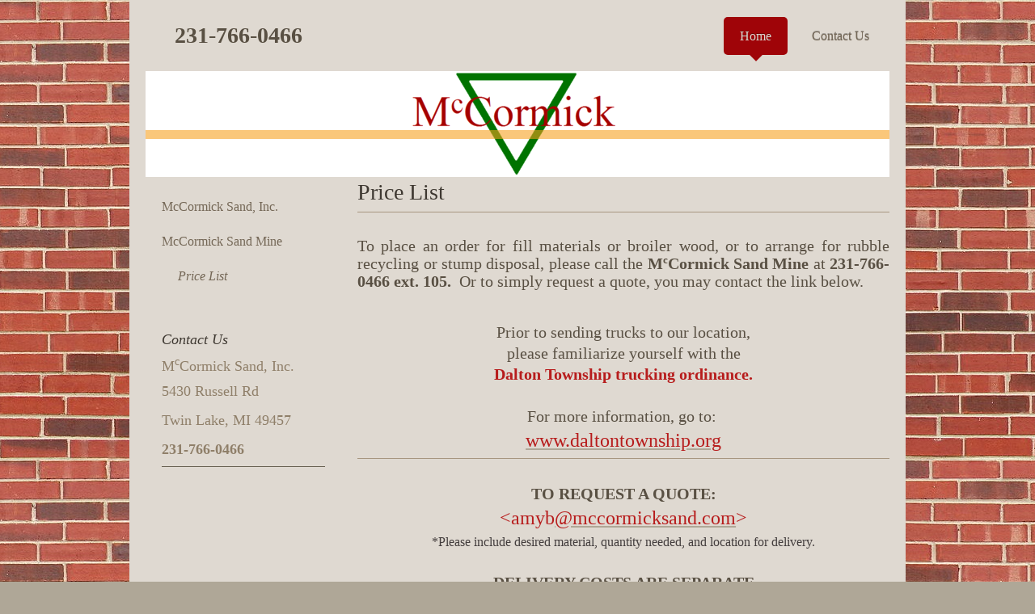

--- FILE ---
content_type: text/html; charset=UTF-8
request_url: https://www.mccormicksand.com/home/mccormick-sand-mine/price-list/
body_size: 7053
content:
<!DOCTYPE html>
<html lang="en"  ><head prefix="og: http://ogp.me/ns# fb: http://ogp.me/ns/fb# business: http://ogp.me/ns/business#">
    <meta http-equiv="Content-Type" content="text/html; charset=utf-8"/>
    <meta name="generator" content="IONOS MyWebsite"/>
        
    <link rel="dns-prefetch" href="//cdn.initial-website.com/"/>
    <link rel="dns-prefetch" href="//203.mod.mywebsite-editor.com"/>
    <link rel="dns-prefetch" href="https://203.sb.mywebsite-editor.com/"/>
    <link rel="shortcut icon" href="//cdn.initial-website.com/favicon.ico"/>
        <title>McCormick Sand Mine - Price List</title>
    <style type="text/css">@media screen and (max-device-width: 1024px) {.diyw a.switchViewWeb {display: inline !important;}}</style>
    <style type="text/css">@media screen and (min-device-width: 1024px) {
            .mediumScreenDisabled { display:block }
            .smallScreenDisabled { display:block }
        }
        @media screen and (max-device-width: 1024px) { .mediumScreenDisabled { display:none } }
        @media screen and (max-device-width: 568px) { .smallScreenDisabled { display:none } }
                @media screen and (min-width: 1024px) {
            .mobilepreview .mediumScreenDisabled { display:block }
            .mobilepreview .smallScreenDisabled { display:block }
        }
        @media screen and (max-width: 1024px) { .mobilepreview .mediumScreenDisabled { display:none } }
        @media screen and (max-width: 568px) { .mobilepreview .smallScreenDisabled { display:none } }</style>
    <meta name="viewport" content="width=device-width, initial-scale=1, maximum-scale=1, minimal-ui"/>

<meta name="format-detection" content="telephone=no"/>
        <meta name="keywords" content="McCormick Sand Mine, Price List"/>
            <meta name="description" content="McCormick Sand Mine - Price List"/>
            <meta name="robots" content="index,follow"/>
        <link href="//cdn.initial-website.com/templates/2111/style.css?1763478093678" rel="stylesheet" type="text/css"/>
    <link href="https://www.mccormicksand.com/s/style/theming.css?1707740994" rel="stylesheet" type="text/css"/>
    <link href="//cdn.initial-website.com/app/cdn/min/group/web.css?1763478093678" rel="stylesheet" type="text/css"/>
<link href="//cdn.initial-website.com/app/cdn/min/moduleserver/css/en_US/common,shoppingbasket?1763478093678" rel="stylesheet" type="text/css"/>
    <link href="//cdn.initial-website.com/app/cdn/min/group/mobilenavigation.css?1763478093678" rel="stylesheet" type="text/css"/>
    <link href="https://203.sb.mywebsite-editor.com/app/logstate2-css.php?site=326821121&amp;t=1769911823" rel="stylesheet" type="text/css"/>

<script type="text/javascript">
    /* <![CDATA[ */
var stagingMode = '';
    /* ]]> */
</script>
<script src="https://203.sb.mywebsite-editor.com/app/logstate-js.php?site=326821121&amp;t=1769911823"></script>

    <link href="//cdn.initial-website.com/templates/2111/print.css?1763478093678" rel="stylesheet" media="print" type="text/css"/>
    <script type="text/javascript">
    /* <![CDATA[ */
    var systemurl = 'https://203.sb.mywebsite-editor.com/';
    var webPath = '/';
    var proxyName = '';
    var webServerName = 'www.mccormicksand.com';
    var sslServerUrl = 'https://www.mccormicksand.com';
    var nonSslServerUrl = 'http://www.mccormicksand.com';
    var webserverProtocol = 'http://';
    var nghScriptsUrlPrefix = '//203.mod.mywebsite-editor.com';
    var sessionNamespace = 'DIY_SB';
    var jimdoData = {
        cdnUrl:  '//cdn.initial-website.com/',
        messages: {
            lightBox: {
    image : 'Image',
    of: 'of'
}

        },
        isTrial: 0,
        pageId: 122152019    };
    var script_basisID = "326821121";

    diy = window.diy || {};
    diy.web = diy.web || {};

        diy.web.jsBaseUrl = "//cdn.initial-website.com/s/build/";

    diy.context = diy.context || {};
    diy.context.type = diy.context.type || 'web';
    /* ]]> */
</script>

<script type="text/javascript" src="//cdn.initial-website.com/app/cdn/min/group/web.js?1763478093678" crossorigin="anonymous"></script><script type="text/javascript" src="//cdn.initial-website.com/s/build/web.bundle.js?1763478093678" crossorigin="anonymous"></script><script type="text/javascript" src="//cdn.initial-website.com/app/cdn/min/group/mobilenavigation.js?1763478093678" crossorigin="anonymous"></script><script src="//cdn.initial-website.com/app/cdn/min/moduleserver/js/en_US/common,shoppingbasket?1763478093678"></script>
<script type="text/javascript" src="https://cdn.initial-website.com/proxy/apps/static/resource/dependencies/"></script><script type="text/javascript">
                    if (typeof require !== 'undefined') {
                        require.config({
                            waitSeconds : 10,
                            baseUrl : 'https://cdn.initial-website.com/proxy/apps/static/js/'
                        });
                    }
                </script><script type="text/javascript">if (window.jQuery) {window.jQuery_1and1 = window.jQuery;}</script>
<meta name="google-site-verification" content="34UBZfw7_1mrhqraQDor6CdZcVYRpoeSzIFmkPqjxs8"/>
<script type="text/javascript">if (window.jQuery_1and1) {window.jQuery = window.jQuery_1and1;}</script>
<script type="text/javascript" src="//cdn.initial-website.com/app/cdn/min/group/pfcsupport.js?1763478093678" crossorigin="anonymous"></script>    <meta property="og:type" content="business.business"/>
    <meta property="og:url" content="https://www.mccormicksand.com/home/mccormick-sand-mine/price-list/"/>
    <meta property="og:title" content="McCormick Sand Mine - Price List"/>
            <meta property="og:description" content="McCormick Sand Mine - Price List"/>
                <meta property="og:image" content="https://www.mccormicksand.com/s/img/emotionheader.png"/>
        <meta property="business:contact_data:country_name" content="United States"/>
    
    <meta property="business:contact_data:locality" content="Twin Lake"/>
    <meta property="business:contact_data:region" content="MI"/>
    <meta property="business:contact_data:email" content="sarah@mccormicksand.com"/>
    <meta property="business:contact_data:postal_code" content="49457"/>
    <meta property="business:contact_data:phone_number" content=" +1 231 7660466"/>
    
    
</head>


<body class="body diyBgActive  cc-pagemode-default diyfeSidebarLeft diy-market-en_US" data-pageid="122152019" id="page-122152019">
    
    <div class="diyw">
        <div class="diyweb">
  
<nav id="diyfeMobileNav" class="diyfeCA diyfeCA2" role="navigation">
    <a title="Expand/collapse navigation">Expand/collapse navigation</a>
    <ul class="mainNav1"><li class="parent hasSubNavigation"><a data-page-id="122149554" href="https://www.mccormicksand.com/" class="parent level_1"><span>Home</span></a><span class="diyfeDropDownSubOpener">&nbsp;</span><div class="diyfeDropDownSubList diyfeCA diyfeCA3"><ul class="mainNav2"><li class=" hasSubNavigation"><a data-page-id="122152006" href="https://www.mccormicksand.com/home/mccormick-sand-inc/" class=" level_2"><span>McCormick Sand, Inc.</span></a><span class="diyfeDropDownSubOpener">&nbsp;</span><div class="diyfeDropDownSubList diyfeCA diyfeCA3"><ul class="mainNav3"><li class=" hasSubNavigation"><a data-page-id="122152014" href="https://www.mccormicksand.com/home/mccormick-sand-inc/projects/" class=" level_3"><span>Projects</span></a></li><li class=" hasSubNavigation"><a data-page-id="122163665" href="https://www.mccormicksand.com/home/mccormick-sand-inc/commercial-snow-removal/" class=" level_3"><span>Commercial Snow Removal</span></a></li><li class=" hasSubNavigation"><a data-page-id="122377446" href="https://www.mccormicksand.com/home/mccormick-sand-inc/pond-excavation/" class=" level_3"><span>Pond Excavation</span></a></li><li class=" hasSubNavigation"><a data-page-id="122152011" href="https://www.mccormicksand.com/home/mccormick-sand-inc/licensure-bonding-insurance/" class=" level_3"><span>Licensure, Bonding, &amp; Insurance</span></a></li><li class=" hasSubNavigation"><a data-page-id="122152010" href="https://www.mccormicksand.com/home/mccormick-sand-inc/equipment-for-sale/" class=" level_3"><span>Equipment for Sale</span></a></li><li class=" hasSubNavigation"><a data-page-id="122152018" href="https://www.mccormicksand.com/home/mccormick-sand-inc/employment/" class=" level_3"><span>Employment</span></a></li></ul></div></li><li class="parent hasSubNavigation"><a data-page-id="122152007" href="https://www.mccormicksand.com/home/mccormick-sand-mine/" class="parent level_2"><span>McCormick Sand Mine</span></a><span class="diyfeDropDownSubOpener">&nbsp;</span><div class="diyfeDropDownSubList diyfeCA diyfeCA3"><ul class="mainNav3"><li class="current hasSubNavigation"><a data-page-id="122152019" href="https://www.mccormicksand.com/home/mccormick-sand-mine/price-list/" class="current level_3"><span>Price List</span></a></li></ul></div></li></ul></div></li><li class=" hasSubNavigation"><a data-page-id="122149555" href="https://www.mccormicksand.com/contact-us/" class=" level_1"><span>Contact Us</span></a></li></ul></nav>
	<div class="diywebLogoNav">
		<div class="diywebLiveArea">
			<div class="diywebMainGutter">
				<div class="diyfeGridGroup diyfeCA diyfeCA1">
					<div class="diywebLogo diyfeGE">
						<div class="diywebGutter">
							
    <style type="text/css" media="all">
        /* <![CDATA[ */
                .diyw #website-logo {
            text-align: center !important;
                        padding: 17px 0;
                    }
        
        
        .diyw #website-logo p.website-logo-text,
        .diyw #website-logo p.website-logo-text a.website-logo-text {
            text-align: center !important;
            font-family: 'Times New Roman', Times, serif !important;
            font-size: 28px !important;
            font-style: normal !important;
            font-weight: bold !important;
        }
        
                /* ]]> */
    </style>

    <div id="website-logo">
    
                    <p class="website-logo-text "><a href="https://www.mccormicksand.com/" class="website-logo-text">231-766-0466</a>
            </p>
            </div>


						</div>
					</div>
					<div class="diywebNav diywebNavMain diywebNav1 diyfeCA2 diywebNavHorizontal diyfeGE">
						<div class="diywebGutter">
							<div class="webnavigation"><ul id="mainNav1" class="mainNav1"><li class="navTopItemGroup_1"><a data-page-id="122149554" href="https://www.mccormicksand.com/" class="parent level_1"><span>Home</span></a></li><li class="navTopItemGroup_2"><a data-page-id="122149555" href="https://www.mccormicksand.com/contact-us/" class="level_1"><span>Contact Us</span></a></li></ul></div>
						</div>
					</div>
				</div>
			</div>
		</div>
	</div>
	<div class="diywebEmotionHeader">
		<div class="diywebLiveArea">
			<div class="diywebMainGutter">
				<div class="diyfeGE">
					<div class="diywebGutter">
					 <div id="diywebAppContainer1st"></div>
						
<style type="text/css" media="all">
.diyw div#emotion-header {
        max-width: 920px;
        max-height: 131px;
                background: #e4e0e0;
    }

.diyw div#emotion-header-title-bg {
    left: 0%;
    top: 20%;
    width: 100%;
    height: 8.06%;

    background-color: #f7a01d;
    opacity: 0.59;
    filter: alpha(opacity = 59.08);
    }

.diyw div#emotion-header strong#emotion-header-title {
    left: 5%;
    top: 20%;
    color: #000000;
        font: normal normal 30px/120% Arial, Helvetica, sans-serif;
}

.diyw div#emotion-no-bg-container{
    max-height: 131px;
}

.diyw div#emotion-no-bg-container .emotion-no-bg-height {
    margin-top: 14.24%;
}
</style>
<div id="emotion-header" data-action="loadView" data-params="active" data-imagescount="1">
            <img src="https://www.mccormicksand.com/s/img/emotionheader.png?1707418735.920px.131px" id="emotion-header-img" alt=""/>
            
        <div id="ehSlideshowPlaceholder">
            <div id="ehSlideShow">
                <div class="slide-container">
                                        <div style="background-color: #e4e0e0">
                            <img src="https://www.mccormicksand.com/s/img/emotionheader.png?1707418735.920px.131px" alt=""/>
                        </div>
                                    </div>
            </div>
        </div>


        <script type="text/javascript">
        //<![CDATA[
                diy.module.emotionHeader.slideShow.init({ slides: [{"url":"https:\/\/www.mccormicksand.com\/s\/img\/emotionheader.png?1707418735.920px.131px","image_alt":"","bgColor":"#e4e0e0"}] });
        //]]>
        </script>

    
    
                  	<div id="emotion-header-title-bg"></div>
    
            <strong id="emotion-header-title" style="text-align: left"></strong>
                    <div class="notranslate">
                <svg xmlns="http://www.w3.org/2000/svg" version="1.1" id="emotion-header-title-svg" viewBox="0 0 920 131" preserveAspectRatio="xMinYMin meet"><text style="font-family:Arial, Helvetica, sans-serif;font-size:30px;font-style:normal;font-weight:normal;fill:#000000;line-height:1.2em;"><tspan x="0" style="text-anchor: start" dy="0.95em"> </tspan></text></svg>
            </div>
            
    
    <script type="text/javascript">
    //<![CDATA[
    (function ($) {
        function enableSvgTitle() {
                        var titleSvg = $('svg#emotion-header-title-svg'),
                titleHtml = $('#emotion-header-title'),
                emoWidthAbs = 920,
                emoHeightAbs = 131,
                offsetParent,
                titlePosition,
                svgBoxWidth,
                svgBoxHeight;

                        if (titleSvg.length && titleHtml.length) {
                offsetParent = titleHtml.offsetParent();
                titlePosition = titleHtml.position();
                svgBoxWidth = titleHtml.width();
                svgBoxHeight = titleHtml.height();

                                titleSvg.get(0).setAttribute('viewBox', '0 0 ' + svgBoxWidth + ' ' + svgBoxHeight);
                titleSvg.css({
                   left: Math.roundTo(100 * titlePosition.left / offsetParent.width(), 3) + '%',
                   top: Math.roundTo(100 * titlePosition.top / offsetParent.height(), 3) + '%',
                   width: Math.roundTo(100 * svgBoxWidth / emoWidthAbs, 3) + '%',
                   height: Math.roundTo(100 * svgBoxHeight / emoHeightAbs, 3) + '%'
                });

                titleHtml.css('visibility','hidden');
                titleSvg.css('visibility','visible');
            }
        }

        
            var posFunc = function($, overrideSize) {
                var elems = [], containerWidth, containerHeight;
                                    elems.push({
                        selector: '#emotion-header-title',
                        overrideSize: true,
                        horPos: 0,
                        vertPos: 12.6                    });
                    lastTitleWidth = $('#emotion-header-title').width();
                                                elems.push({
                    selector: '#emotion-header-title-bg',
                    horPos: 10.14,
                    vertPos: 60.97                });
                                
                containerWidth = parseInt('920');
                containerHeight = parseInt('131');

                for (var i = 0; i < elems.length; ++i) {
                    var el = elems[i],
                        $el = $(el.selector),
                        pos = {
                            left: el.horPos,
                            top: el.vertPos
                        };
                    if (!$el.length) continue;
                    var anchorPos = $el.anchorPosition();
                    anchorPos.$container = $('#emotion-header');

                    if (overrideSize === true || el.overrideSize === true) {
                        anchorPos.setContainerSize(containerWidth, containerHeight);
                    } else {
                        anchorPos.setContainerSize(null, null);
                    }

                    var pxPos = anchorPos.fromAnchorPosition(pos),
                        pcPos = anchorPos.toPercentPosition(pxPos);

                    var elPos = {};
                    if (!isNaN(parseFloat(pcPos.top)) && isFinite(pcPos.top)) {
                        elPos.top = pcPos.top + '%';
                    }
                    if (!isNaN(parseFloat(pcPos.left)) && isFinite(pcPos.left)) {
                        elPos.left = pcPos.left + '%';
                    }
                    $el.css(elPos);
                }

                // switch to svg title
                enableSvgTitle();
            };

                        var $emotionImg = jQuery('#emotion-header-img');
            if ($emotionImg.length > 0) {
                // first position the element based on stored size
                posFunc(jQuery, true);

                // trigger reposition using the real size when the element is loaded
                var ehLoadEvTriggered = false;
                $emotionImg.one('load', function(){
                    posFunc(jQuery);
                    ehLoadEvTriggered = true;
                                        diy.module.emotionHeader.slideShow.start();
                                    }).each(function() {
                                        if(this.complete || typeof this.complete === 'undefined') {
                        jQuery(this).load();
                    }
                });

                                noLoadTriggeredTimeoutId = setTimeout(function() {
                    if (!ehLoadEvTriggered) {
                        posFunc(jQuery);
                    }
                    window.clearTimeout(noLoadTriggeredTimeoutId)
                }, 5000);//after 5 seconds
            } else {
                jQuery(function(){
                    posFunc(jQuery);
                });
            }

                        if (jQuery.isBrowser && jQuery.isBrowser.ie8) {
                var longTitleRepositionCalls = 0;
                longTitleRepositionInterval = setInterval(function() {
                    if (lastTitleWidth > 0 && lastTitleWidth != jQuery('#emotion-header-title').width()) {
                        posFunc(jQuery);
                    }
                    longTitleRepositionCalls++;
                    // try this for 5 seconds
                    if (longTitleRepositionCalls === 5) {
                        window.clearInterval(longTitleRepositionInterval);
                    }
                }, 1000);//each 1 second
            }

            }(jQuery));
    //]]>
    </script>

    </div>

					</div>
				</div>
			</div>
		</div>
	</div>
	<div class="diywebContent">
		<div class="diywebLiveArea">
			<div class="diywebMainGutter">
				<div class="diyfeGridGroup diyfeCA diyfeCA1">
					<div class="diywebMain diyfeGE">
						<div class="diywebGutter">
							
        <div id="content_area">
        	<div id="content_start"></div>
        	
        
        <div id="matrix_110222459" class="sortable-matrix" data-matrixId="110222459"><div class="n module-type-header diyfeLiveArea "> <h1><span class="diyfeDecoration">Price List</span></h1> </div><div class="n module-type-hr diyfeLiveArea "> <div style="padding: 0px 0px">
    <div class="hr"></div>
</div>
 </div><div class="n module-type-text diyfeLiveArea "> <p> </p>
<p style="margin: 0in 0in 10pt; text-align: justify; line-height: normal;">To place an order for fill materials or broiler wood, or to arrange for rubble recycling or stump disposal, please call the
<strong>M<sup><span style="font-size: small;">c</span></sup>Cormick Sand Mine</strong> at <strong>231-766-0466 ext. 105. </strong> Or to simply request a quote, you may contact the link
below.</p> </div><div class="n module-type-text diyfeLiveArea "> <p style="text-align: center;"> </p>
<p style="text-align: center;"><span style="color:#undefined;">Prior to sending trucks to our location,</span></p>
<p style="text-align: center;"><span style="color:#undefined;">please familiarize yourself with the</span></p>
<p style="text-align: center;"><strong><span style="color:#B71C1C;">Dalton Township trucking ordinance.</span></strong></p>
<p style="text-align: center;"> </p>
<p style="text-align: center;"><span style="color:#undefined;">For more information, go to: </span></p>
<p style="text-align: center;"><strong><span style="font-size:24px;"><a href="http://www.daltontownship.org" target="_blank"><span style="color:#B71C1C;">www.daltontownship.org</span></a></span></strong></p> </div><div class="n module-type-hr diyfeLiveArea "> <div style="padding: 0px 0px">
    <div class="hr"></div>
</div>
 </div><div class="n module-type-text diyfeLiveArea "> <p style="text-align: center;"> </p>
<p style="text-align: center;"><strong>TO REQUEST A QUOTE:</strong></p>
<p style="text-align: center;"><span style="font-size:24px;"><span style="color:#B71C1C;">&lt;amyb</span><a href="mailto:sarah@mccormicksand.com"><span style="color:#B71C1C;">@mccormicksand.com</span></a><span style="color:#B71C1C;">&gt;</span></span></p>
<p style="text-align: center;"><span style="font-size:16px;"><span style="color:#443E3E;">*Please include desired material, quantity needed, and location for delivery.</span></span></p>
<p style="text-align: center;"> </p>
<p style="text-align: center;"><strong>DELIVERY COSTS ARE SEPARATE</strong></p>
<p style="text-align: center;"><span style="font-size:20px;"><strong><span style="color:#443E3E;">MINIMUM $50 PURCHASE REQUIRED</span></strong></span></p>
<p style="text-align: center;"><span style="font-size:20px;"><strong><span style="color:#443E3E;">TO COVER LOADING COSTS.</span></strong></span></p> </div><div class="n module-type-table diyfeLiveArea "> 
<div id="table_758790883">
    <div class="tableContainer" id="table_758790883_container">
        <table border="1" cellpadding="3" cellspacing="0" style="width: 653px;">
<tbody>
<tr>
<td style="width: 253px;">
<p style="text-align: center;"><strong>MATERIALS:</strong></p>
</td>
<td style="width: 191px;">
<p style="text-align: center;"><strong>PER YARD:</strong></p>
</td>
<td style="width: 188px; text-align: center;"><strong>PER TON:</strong></td>
</tr>
<tr>
<td style="width: 253px;">*Beach Sand</td>
<td style="width: 191px; text-align: right;">$19.00</td>
<td style="width: 188px; text-align: right;"> </td>
</tr>
<tr>
<td style="width: 253px;">*Class II Fill Sand</td>
<td style="width: 191px; text-align: right;">$ 4.75</td>
<td style="width: 188px; text-align: right;"> </td>
</tr>
<tr>
<td style="width: 253px;">*Class III Fill Dirt</td>
<td style="width: 191px; text-align: right;">$3.60</td>
<td style="width: 188px; text-align: right;"> </td>
</tr>
<tr>
<td style="width: 253px;">*Clay</td>
<td style="width: 191px; text-align: right;">$7.70</td>
<td style="width: 188px; text-align: right;"> </td>
</tr>
<tr>
<td style="width: 253px;">
<p>*Screened Topsoil </p>
</td>
<td style="width: 191px; text-align: right;">$ 15.00</td>
<td style="width: 188px;">
<p style="text-align: right;"> </p>
</td>
</tr>
<tr>
<td style="width: 253px;">*Crushed Asphalt</td>
<td style="width: 191px; text-align: right;"> </td>
<td style="width: 188px; text-align: right;">$ 24.00</td>
</tr>
<tr>
<td style="width: 253px;">*Millings</td>
<td style="width: 191px; text-align: right;"> </td>
<td style="width: 188px; text-align: right;">$ 20.70</td>
</tr>
<tr>
<td style="width: 253px;">*Recycled Blend</td>
<td style="width: 191px; text-align: right;"> </td>
<td style="width: 188px; text-align: right;">$ 17.50</td>
</tr>
<tr>
<td style="width: 253px;">*21AA Crushed Concrete</td>
<td style="width: 191px; text-align: right;"> </td>
<td style="width: 188px; text-align: right;">$ 25.00</td>
</tr>
<tr>
<td style="width: 253px;">*22A Crushed Concrete</td>
<td style="width: 191px; text-align: right;"> </td>
<td style="width: 188px; text-align: right;">$ 23.00</td>
</tr>
<tr>
<td style="width: 253px;">*8" x 18" Limestone RipRap</td>
<td style="width: 191px; text-align: right;"> </td>
<td style="width: 188px; text-align: right;">$100.00</td>
</tr>
<tr>
<td style="width: 253px;">*Add Sales Tax</td>
<td style="width: 191px; text-align: right;"> </td>
<td style="width: 188px;"> </td>
</tr>
</tbody>
</table>    </div>
    <div class="c"></div>
</div>

<script type="text/javascript">
jQuery(function() {
    if (Modernizr.touch) {
        diy.module.tableModule.initFadeScroll("#table_758790883");
    }
});
</script>
 </div><div class="n module-type-spacer diyfeLiveArea "> <div class="the-spacer id759003291" style="height: 10px;">
</div>
 </div><div class="n module-type-table diyfeLiveArea "> 
<div id="table_758992466">
    <div class="tableContainer" id="table_758992466_container">
        <table border="1" cellpadding="3" cellspacing="0" style="width: 653px;">
<tbody>
<tr>
<td style="width: 252px;">
<p><strong>CLEAN CONCRETE &amp;</strong></p>
<p><strong>ASPHALT RUBBLE</strong></p>
<p><strong>FOR RECYCLING:</strong></p>
</td>
<td style="width: 280px;">
<p> </p>
<p> </p>
<p style="text-align: right;">No Charge</p>
</td>
</tr>
</tbody>
</table>    </div>
    <div class="c"></div>
</div>

<script type="text/javascript">
jQuery(function() {
    if (Modernizr.touch) {
        diy.module.tableModule.initFadeScroll("#table_758992466");
    }
});
</script>
 </div><div class="n module-type-spacer diyfeLiveArea "> <div class="the-spacer id759003299" style="height: 10px;">
</div>
 </div><div class="n module-type-table diyfeLiveArea "> 
<div id="table_758992465">
    <div class="tableContainer" id="table_758992465_container">
        <table border="1" cellpadding="3" cellspacing="0" style="width: 653px;">
<tbody>
<tr>
<td style="width: 252px;">
<p style="text-align: center;"><strong>STUMPS OR YARD WASTE</strong></p>
<p style="text-align: center;"><strong>FOR DISPOSAL:</strong></p>
</td>
<td style="width: 280px;">
<p style="text-align: center;"> </p>
<p style="text-align: center;"> </p>
</td>
</tr>
<tr>
<td style="width: 252px;">Dump Truck Load</td>
<td style="width: 280px; text-align: right;">$ 82.00</td>
</tr>
<tr>
<td style="width: 252px;">Lead Load</td>
<td style="width: 280px; text-align: right;">$ 135.00</td>
</tr>
<tr>
<td style="width: 252px;">Train Load</td>
<td style="width: 280px; text-align: right;">$220.00</td>
</tr>
<tr>
<td style="width: 252px;">Spoil Dump Fee - Per Yard</td>
<td style="width: 280px; text-align: right;">$ 2.00</td>
</tr>
</tbody>
</table>    </div>
    <div class="c"></div>
</div>

<script type="text/javascript">
jQuery(function() {
    if (Modernizr.touch) {
        diy.module.tableModule.initFadeScroll("#table_758992465");
    }
});
</script>
 </div><div class="n module-type-spacer diyfeLiveArea "> <div class="the-spacer id768769901" style="height: 10px;">
</div>
 </div><div class="n module-type-text diyfeLiveArea "> <p style="text-align: center;">*There is a 3% fee for the use of Credit or Debit cards.</p>
<p style="text-align: center;"> </p>
<p style="text-align: center;">Contractor discount may apply.  Call Amy P. for more information.</p>
<p style="text-align: center;"><strong style="color:rgb(89, 80, 67);font-family:Georgia, serif;font-size:19.5px;text-align:justify;">231-766-0466 ext. 107</strong></p> </div></div>
        
        
        </div>
						</div>
					</div>
					<div class="diywebSecondary diyfeGE diyfeCA diyfeCA3">
						<div class="diywebNav diywebNav23 diywebHideOnSmall">
							<div class="diyfeGE">
								<div class="diywebGutter">
									<div class="webnavigation"><ul id="mainNav2" class="mainNav2"><li class="navTopItemGroup_0"><a data-page-id="122152006" href="https://www.mccormicksand.com/home/mccormick-sand-inc/" class="level_2"><span>McCormick Sand, Inc.</span></a></li><li class="navTopItemGroup_0"><a data-page-id="122152007" href="https://www.mccormicksand.com/home/mccormick-sand-mine/" class="parent level_2"><span>McCormick Sand Mine</span></a></li><li><ul id="mainNav3" class="mainNav3"><li class="navTopItemGroup_0"><a data-page-id="122152019" href="https://www.mccormicksand.com/home/mccormick-sand-mine/price-list/" class="current level_3"><span>Price List</span></a></li></ul></li></ul></div>
								</div>
							</div>
						</div>
						<div class="diywebSidebar">
							<div class="diyfeGE">
								<div class="diywebGutter">
									<div id="matrix_110216562" class="sortable-matrix" data-matrixId="110216562"><div class="n module-type-header diyfeLiveArea "> <h1><span class="diyfeDecoration">Contact Us</span></h1> </div><div class="n module-type-text diyfeLiveArea "> <p><span style="font-size:18px;">M<sup>c</sup>Cormick Sand, Inc.<br/>
5430 Russell Rd</span></p>
<p><span style="font-size:18px;">Twin Lake, MI 49457</span></p>
<p><span style="font-size:18px;"><span style="color:#8f7f69;"><strong>231-766-0466</strong></span></span></p> </div><div class="n module-type-hr diyfeLiveArea "> <div style="padding: 0px 0px">
    <div class="hr"></div>
</div>
 </div></div>
								</div>
							</div>
						</div>
					</div>
				</div>
			</div>
		</div>
	</div>
	<div class="diywebFooter">
		<div class="diywebLiveArea">
			<div class="diywebMainGutter">
				<div class="diyfeGE diywebPull diyfeCA diyfeCA4">
					<div class="diywebGutter">
						<div id="contentfooter">
    <div class="leftrow">
                        <a rel="nofollow" href="javascript:window.print();">
                    <img class="inline" height="14" width="18" src="//cdn.initial-website.com/s/img/cc/printer.gif" alt=""/>
                    Print                </a> <span class="footer-separator">|</span>
                <a href="https://www.mccormicksand.com/sitemap/">Sitemap</a>
                        <br/> © McCormick Sand, Inc.
            </div>
    <script type="text/javascript">
        window.diy.ux.Captcha.locales = {
            generateNewCode: 'Generate new code',
            enterCode: 'Please enter the code'
        };
        window.diy.ux.Cap2.locales = {
            generateNewCode: 'Generate new code',
            enterCode: 'Please enter the code'
        };
    </script>
    <div class="rightrow">
                    <span class="loggedout">
                <a rel="nofollow" id="login" href="https://login.1and1-editor.com/326821121/www.mccormicksand.com/us?pageId=122152019">
                    Login                </a>
            </span>
                <p><a class="diyw switchViewWeb" href="javascript:switchView('desktop');">Web View</a><a class="diyw switchViewMobile" href="javascript:switchView('mobile');">Mobile View</a></p>
                <span class="loggedin">
            <a rel="nofollow" id="logout" href="https://203.sb.mywebsite-editor.com/app/cms/logout.php">Logout</a> <span class="footer-separator">|</span>
            <a rel="nofollow" id="edit" href="https://203.sb.mywebsite-editor.com/app/326821121/122152019/">Edit page</a>
        </span>
    </div>
</div>
            <div id="loginbox" class="hidden">
                <script type="text/javascript">
                    /* <![CDATA[ */
                    function forgotpw_popup() {
                        var url = 'https://password.1and1.com/xml/request/RequestStart';
                        fenster = window.open(url, "fenster1", "width=600,height=400,status=yes,scrollbars=yes,resizable=yes");
                        // IE8 doesn't return the window reference instantly or at all.
                        // It may appear the call failed and fenster is null
                        if (fenster && fenster.focus) {
                            fenster.focus();
                        }
                    }
                    /* ]]> */
                </script>
                                <img class="logo" src="//cdn.initial-website.com/s/img/logo.gif" alt="IONOS" title="IONOS"/>

                <div id="loginboxOuter"></div>
            </div>
        

					</div>
				</div>
			</div>
		</div>
	</div>
</div>    </div>

    
    </body>


<!-- rendered at Fri, 19 Dec 2025 08:47:18 -0500 -->
</html>
